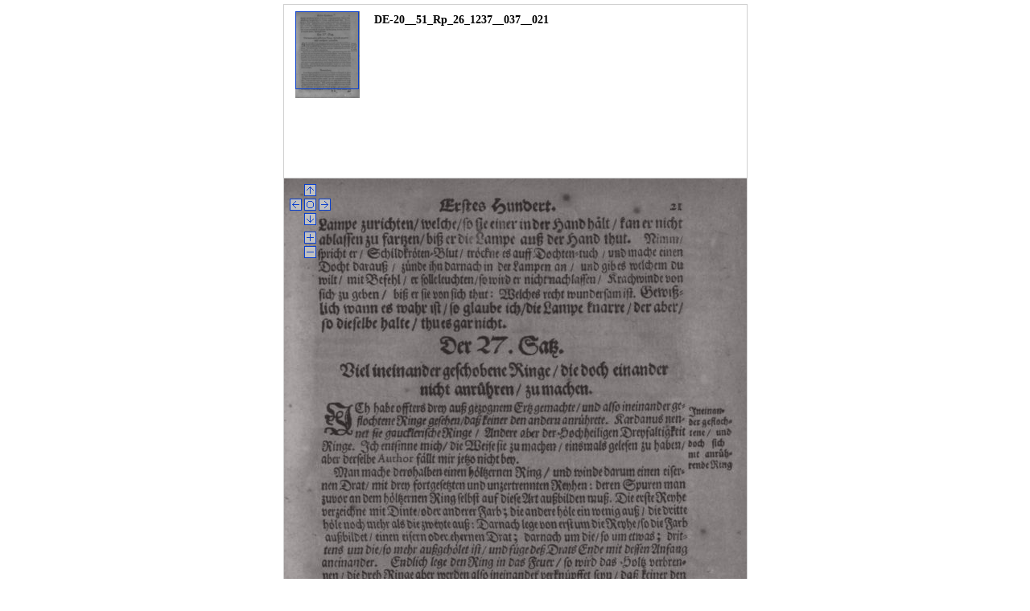

--- FILE ---
content_type: text/html
request_url: http://iocoseria.schott.franconica.de/login/lupe/view.php?id=DE-20__51_Rp_26_1237__037__021&title=DE-20__51_Rp_26_1237__037__021
body_size: 18491
content:
<!DOCTYPE html PUBLIC "-//W3C//DTD XHTML 1.0 Transitional//EN" "http://www.w3.org/TR/xhtml1/DTD/xhtml1-transitional.dtd">
<html class="no_full">
<head>
	<meta http-equiv="Content-Type" content="text/html; charset=UTF-8" />
	<title>DE-20__51_Rp_26_1237__037__021</title>
	<link href="main.css" rel="stylesheet" type="text/css">
</head>
<body class="no_full" style="font-family:Verdana;font-size:14px;font-weight:bold;">
		<noscript>
		<div style="text-align: center; margin: auto;">
		<p class="bodytext">
		<b>JavaScript muss aktiviert sein, um diesen Dienst nutzen zu k&ouml;nnen!</b>
	  	Wenn Sie dieses Angebot betrachten wollen, aktivieren Sie bitte in Ihrem Browser JavaScript 
	  	und rufen die Seite erneut auf.
		</p>
		
		<p class="bodytext">
		F&uuml;r den Internet Explorer 7.0 und Mozilla Firefox 2.0 ist die Aktivierung im folgenden aufgef&uuml;hrt.
		</p>
		
		<h1>Internet Explorer 7.0</h5>
		
		<p class="bodytext">
		Klicken Sie im Men&uuml; <b>Extras</b> auf den Punkt <b>Internetoptionen</b>:
		</p>
		<img src="../data_img/javascript/ie1.jpg"/>
		
		<p class="bodytext">
		Klicken Sie auf der Registerkarte <b>Sicherheit</b> auf den Button <b>Stufe anpassen</b>:
		</p>
		<img src="../data_img/javascript/ie2.jpg"/>
		
		<p class="bodytext">
		Aktivieren Sie in den Sicherheitseinstellungen unter <b>Scripting</b> das <b>Active Scripting</b> 
		sowie das <b>Scripting von Java-Applets</b>:
		</p>
		<img src="../data_img/javascript/ie3.jpg"/>
		
		<h1>Mozilla Firefox 2.0</h5>
		
		<p class="bodytext">
		Klicken Sie im Men&uuml; <b>Extras</b> auf den Punkt <b>Einstellungen</b>:
		</p> 
		<img src="../data_img/javascript/mf1.jpg"/>
		
		<p class="bodytext">
		Klicken Sie auf der Registerkarte <b>Inhalt</b> und setzen Sie das H&auml;kchen bei <b>JavaScript
		aktivieren</b>:
		</p>
		<img src="../data_img/javascript/mf2.jpg"/>
		</div>
    	</noscript>

<div id="zoom_nav" style="margin-top:5px;">	
		<center>
		<table border="0">
			<tr>
				<td style="padding-left:12px;padding-right:12px;">
					<div id="uebersicht_div" style="position:relative;left:0px;top:0px;margin:0px;padding:0px;overflow:hidden;cursor:pointer;width:80px;height:108px;">
						<img id="uebersicht" src="thumbs/DE-20__51_Rp_26_1237__037__021.jpg" galleryimg="no" oncontextmenu="return false">
						<div id="uebersicht_rahmen_trans" style="position:absolute;left:0px;top:0px;width:0px;height:0px;margin:0px;padding:0px;display:none;overflow:hidden;border-width:1px;border-style:solid;border-color:#0A3FCD;">							
							<div id="trans_div" style="padding:0px;margin:0px;height:100%;width:100%;background-color:gray;filter:alpha(opacity=40);opacity:0.40;"></div>							
						</div>
						<div id="uebersicht_blank" style="position:absolute;top:0px;left:0px;margin:0px;padding:0px;width:80px;height:108px;"></div>
					</div>
				</td>
				<td align="left" valign="top" width="100%">
					<table border="0">
					<tr>
					<td>
					<div id="zoom_folio">
						DE-20__51_Rp_26_1237__037__021					</div>
					<!--<div style="margin-top:10px">
					<a href="#" id="ausschnittreset" onclick="reset()">Ausgangsbild</a><br/>
					</div>-->
					</td></tr></table>
				</td>
			</tr>
		</table>
		</center>
</div>
<div id="zoom_map" style="border-top-width:0px;border-top-color:black;">
	<!--<table class="zoom" border="0" cellspacing="0" cellpadding="0">
		<tr>
			<td style="background-color:#777777"><img src="icons/arr_nw2.gif" style="padding:4px;" onclick="move('nw')" onmouseover="this.style.cursor='pointer'"></td>
			<td style="background-color:#777777" align="center">
			    <img src="icons/arr_n2.gif" style="padding:4px;" onclick="move('n')" onmouseover="this.style.cursor='pointer'">
			</td>
			<td style="background-color:#777777"><img src="icons/arr_no2.gif" style="padding:4px;" onclick="move('no')" onmouseover="this.style.cursor='pointer'"></td>
		</tr>
		<tr>
			<td style="background-color:#777777"><img src="icons/arr_w2.gif" style="padding:4px;" onclick="move('w')" onmouseover="this.style.cursor='pointer'"></td>
			<td>-->
				<div id="ausschnitt_div" style="width:575px;height:700px;position:relative;overflow:hidden;cursor:pointer;">
					<img id="ausschnitt" style="position:absolute;top:0px;left:0px;" src="" width="575" height="700" galleryimg="no" oncontextmenu="return false">
					
					<img id="ausschnittmoven" src="icons/n2.png" onclick="move('n')" style="top:7px;left:25px;position:absolute;cursor:pointer;border-style:none;">
					<img id="ausschnittmovew" src="icons/w2.png" onclick="move('w')" style="top:25px;left:7px;position:absolute;cursor:pointer;border-style:none;">
					<img id="ausschnittreset" src="icons/reset2.png" onclick="reset()" style="top:25px;left:25px;position:absolute;cursor:pointer;border-style:none;">
					<img id="ausschnittmoveo" src="icons/o2.png" onclick="move('o')" style="top:25px;left:43px;position:absolute;cursor:pointer;border-style:none;">
					<img id="ausschnittmoves" src="icons/s2.png" onclick="move('s')" style="top:43px;left:25px;position:absolute;cursor:pointer;border-style:none;">
					<img id="ausschnittzoomin" src="icons/plus2.png" onclick="zoomi(1)" style="top:66px;left:25px;position:absolute;cursor:pointer;border-style:none;">
					<img id="ausschnittzoomout" src="icons/minus2.png" onclick="zoomi(-1)" style="top:84px;left:25px;position:absolute;cursor:pointer;border-style:none;">
				</div>
			<!--</td>
			<td style="background-color:#777777"><img src="icons/arr_o2.gif" style="padding:4px;" onclick="move('o')" onmouseover="this.style.cursor='pointer'"></td>
		</tr>
		<tr>
			<td style="background-color:#777777"><img src="icons/arr_sw2.gif" style="padding:4px;" onclick="move('sw')" onmouseover="this.style.cursor='pointer'"></td>
			<td style="background-color:#777777" align="center">
			    <img src="icons/arr_s2.gif" style="padding:4px;" onclick="move('s')" onmouseover="this.style.cursor='pointer'">
			</td>
			<td style="background-color:#777777"><img src="icons/arr_so2.gif" style="padding:4px;" onclick="move('so')" onmouseover="this.style.cursor='pointer'"></td>
		</tr>
	</table>-->
</div>

<script type="text/javascript">
//PHP Variablen an Javascipt �bergeben
var id = 'DE-20__51_Rp_26_1237__037__021';
//Breite des dargestellten Scanausschnitts
var bildh = 575;
//H�he des dargestellten Scanausschnitts
var bildv = 700;
//Pixelgroesse des Scans horizontal
var h_orig = 1161;
//Pixelgroesse des Scans vertikal
var v_orig = 1572;
//Maximaler vom Anwender w�hlbarer Zoomfaktor
var zoom_max = 3;
//Minimaler vom Anwender w�hlbarer Zoomfaktor
var zoom_min = 0.05;
//var zoom = (bildh/h_orig) * 1;
//Default Zoomfaktor
var zoom = 0.5;
//Default Zentrum des Ausschnitts horzontal
var hor = h_orig/2;
//Default Zentrum des Ausschnitts horzontal
var ver = bildv/(bildh/h_orig * 2);
//Pixelgroesse des Scan-thumbnails
var bildvorh = 80;
var bildvorv = 108;
//Hilfsvariablen
var mausgedrueckt = 0;
var mausstartx = mausstarty = 0;
var mausstartx_local = mausstarty_local = 0;
var a1 = a2 = 0;
var bild = new Image();

//Ausschnittszentrum und Zoomfaktor auf default zur�cksetzen
function reset(){	
	//zoom = (bildh/h_orig) * 1;
	zoom = 0.5;	
	hor = h_orig/2;
	ver = bildv/(zoom * 2);	
	//neuen Kartenausschnitt laden
	update();
}

//rein bzw. rauszoomen (hor und ver bleiben gleich) 
function zoomi(r){	
	if (r == 1){		
		zoom *= 2;				
	} else {		
		zoom /= 2;		
	}	
	//neuen Kartenausschnitt laden
	update();
}

//Kartenausschnitt in alle Himmelsrichtungen bewegen (hor und ver werden neu bestimmt, zoom bleibt gleich)
function move(richtung) {	
	if (richtung == "n"){
		ver -= 0.3*bildv/zoom;				
	} else if (richtung == "s"){
		ver += 0.3*bildv/zoom;		
	} else if (richtung == "w"){
		hor -= 0.3*bildh/zoom;			
	} else if (richtung == "o"){
		hor += 0.3*bildh/zoom;			
	} else if (richtung == "nw"){
		hor -= 0.3*bildh/zoom;
		ver -= 0.3*bildv/zoom;
	} else if (richtung == "no"){
		hor += 0.3*bildh/zoom;
		ver -= 0.3*bildv/zoom;
	} else if (richtung == "sw"){
		hor -= 0.3*bildh/zoom;
		ver += 0.3*bildv/zoom;
	} else if (richtung == "so"){
		hor += 0.3*bildh/zoom;
		ver += 0.3*bildv/zoom;
	}	
	//neuen Kartenausschnitt laden
	update();
}

//anhand von hor, ver und zoom den neuen Kartenausschnitt laden
function update() {	
	//Mauscursor w�hrend des Ladevorgangs auf Sanduhr setzen
	document.getElementById('ausschnittzoomin').style.cursor = 'wait';
	document.getElementById('ausschnittzoomout').style.cursor = 'wait';
	document.getElementById('ausschnittmoven').style.cursor = 'wait';
	document.getElementById('ausschnittmovew').style.cursor = 'wait';
	document.getElementById('ausschnittmoveo').style.cursor = 'wait';
	document.getElementById('ausschnittmoves').style.cursor = 'wait';
	document.getElementById('uebersicht_div').style.cursor = 'wait';
	document.getElementById('ausschnitt_div').style.cursor = 'wait';
	
	//Sicherstellen, dass stets ein Teil des Scans zu sehen ist und damit nicht aus dem Scan rausnavigiert werden kann
	hor = (hor < 0) ? 0 : hor;
	hor = (hor > h_orig) ? h_orig : hor;
	ver = (ver < 0) ? 0 : ver;
	ver = (ver > v_orig) ? v_orig : ver;
	//Pr�fen ob der Zoomfaktor g�ltig ist
	zoom = (zoom < zoom_min) ? zoom_min : zoom;
	zoom = (zoom > zoom_max) ? zoom_max : zoom;
	//berechnete Werte an das Skript �bergeben, welches den Scanausschnitt aus dem Hauptscan ausschneidet. Neuen Ausschnitt in der Variable bild zwischenspeichern
	//Alternativ kann hier das Skript viewausschnitt.php eingesetzt werden. Dieses arbeitet auf einer gekachelten Version der Scans. Bei gro�en Scans ist dies performanter.
	bild.src = "viewausschnitt_m.php?bild="+id+"&hor="+hor+"&ver="+ver+"&zoom="+zoom;
  //Position und Gr��e des Rechecks auf dem thumbnail oben links bestimmen
	uebersicht_set_rahmen_trans();
}

//Nach erfolgtem Ladevorgang des Ausschnittbildes diesen darstellen und den Cursor von Sanduhr wieder auf default setzen
function fertig() {	
	//Neuen Ausschnitt darstellen
	document.getElementById('ausschnitt').src = bild.src;
	document.getElementById('ausschnitt').style.top = "0px";
	document.getElementById('ausschnitt').style.left = "0px";
	document.getElementById('ausschnittzoomin').style.cursor = 'pointer';
	document.getElementById('ausschnittzoomout').style.cursor = 'pointer';
	document.getElementById('ausschnittmoven').style.cursor = 'pointer';
	document.getElementById('ausschnittmovew').style.cursor = 'pointer';
	document.getElementById('ausschnittmoveo').style.cursor = 'pointer';
	document.getElementById('ausschnittmoves').style.cursor = 'pointer';
	document.getElementById('ausschnittreset').style.cursor = 'pointer';
	document.getElementById('uebersicht_div').style.cursor = 'pointer';	
	//document.getElementById('ausschnitt_div').style.cursor = 'pointer';	
	document.getElementById('ausschnitt_div').style.cursor = 'url(icons/openhand.cur), default';
}

//Position und Gr��e des Rechecks auf dem thumbnail oben links bestimmen
function uebersicht_set_rahmen_trans() {
	//Ausdehnung
	var widthhier = (bildh * bildvorh)/(h_orig * zoom);
	var heighthier = (bildv * bildvorv)/(v_orig * zoom);
	//Zentrum
	var starth = bildvorh / h_orig * hor;
	var startv = bildvorv / v_orig * ver;
	document.getElementById('uebersicht_rahmen_trans').style.width = widthhier-2+"px";
	document.getElementById('uebersicht_rahmen_trans').style.height = heighthier-2+"px";
	document.getElementById('uebersicht_rahmen_trans').style.left = starth-(widthhier/2)+"px";
	document.getElementById('uebersicht_rahmen_trans').style.top = startv-(heighthier/2)+"px";
	document.getElementById('uebersicht_rahmen_trans').style.display = "block";	
}

//Mausklick auf den Thumbnail
function uebersichtmousedown (e) {
	if (!e) e = window.event;	
	//Klickposition auf dem thumbnail bestimmen
	if (e.layerX){
		var x = e.layerX;
		var y = e.layerY;
	} else {
		var x = e.offsetX;
		var y = e.offsetY;
	}
	if (e.button < 2){
		//linke Maustaste		
		hor = x/bildvorh * h_orig;
		ver = y/bildvorv * v_orig;
		//neuen Kartenausschnitt laden
		update();
	}
}
//Mausklick auf den Ausschnitt
function ausschnittmousedown (e) {
	//Speichern, dass die Maustaste gedr�ckt ist
	mausgedrueckt = 1;	
	//document.getElementById('ausschnitt_div').style.cursor = 'move';
	//Cursor setzen
	document.getElementById('ausschnitt_div').style.cursor = 'url(icons/closedhand.cur), default';
	
	if (!e) e = window.event;
	//http://www.quirksmode.org/js/events_properties.html
	//Browserweiche
	//Mausposition auf dem Bildschirm (nicht auf dem Ausschnitt!) bestimmen
	//Bei der Bestimmung der Klickposition im Ausschnitt direkt g�be es sonst Probleme beim Verschieben mit der Maus
	if (e.pageX) {
		//Mozilla
		var x_g = e.pageX;
		var y_g = e.pageY;
	} else {
		//IE
		var x_g = e.clientX + document.body.scrollLeft + document.documentElement.scrollLeft;
		var y_g = e.clientY + document.body.scrollTop + document.documentElement.scrollTop;
	}
	//http://www.quirksmode.org/js/findpos.html
	//Position des Ausschnitts auf der Seite bestimmen
	var el = document.getElementById('ausschnitt');
	if (el.offsetParent) {
		a1 = el.offsetLeft;
		a2 = el.offsetTop;
		while (el = el.offsetParent) {
			a1 += el.offsetLeft;
			a2 += el.offsetTop;
		}
	}	
	//mit diesen Werten kann nun die Klickposition im Ausschnitt bestimmt werden
	var x = x_g - a1;
	var y = y_g - a2;
	mausstartx_local = x;
	mausstarty_local = y;
	mausstartx = hor - (bildh/2 - x)/zoom;
	mausstarty = ver - (bildv/2 - y)/zoom;	
	//wichtig fuer onmouseup im firefox
	return false;
}

//Wird beim Bewegen der Maus aufgerufen
function mousemove_global (e) {
	//Wenn Maustate gedr�ckt
	if (mausgedrueckt == 1){		
		if (!e) e = window.event;
		//http://www.quirksmode.org/js/events_properties.html
		//Browserweiche
		//Mausposition auf dem Bildschirm (nicht auf dem Ausschnitt!) bestimmen
		if (e.pageX) {
			//Mozilla
			var x_g = e.pageX;
			var y_g = e.pageY;
		} else {
			//IE
			var x_g = e.clientX + document.body.scrollLeft + document.documentElement.scrollLeft;
			var y_g = e.clientY + document.body.scrollTop + document.documentElement.scrollTop;
		}		
		var x = x_g - a1;
		var y = y_g - a2;	
		//Ausschnitt mit der Maus mitbewegen
		document.getElementById('ausschnitt').style.top = y - mausstarty_local + "px";
		document.getElementById('ausschnitt').style.left = x - mausstartx_local + "px";
		//neues hor und ver berechnen, damit das Rechteck �ber dem thumbnail mitbewegt werden kann
		var a = hor - (bildh/2 - x)/zoom;
		var b = ver - (bildv/2 - y)/zoom;		
		if (a > mausstartx){
			hor -= a - mausstartx;
		} else {
			hor += mausstartx - a;
		}
		if (b > mausstarty){
			ver -= b - mausstarty;
		} else {
			ver += mausstarty - b;
		}
		//Rechteck �ber dem thumbnail mitbewegen
		uebersicht_set_rahmen_trans();
	}
}

//feuert sobald die Maustaste losgelassen wird
function mouseup_global (e) {
	//War die Maustaste vorher im Ausschnitt gedr�ckt?
	if (mausgedrueckt == 1){		
		mausgedrueckt = 0;
		if (!e) e = window.event;
		//http://www.quirksmode.org/js/events_properties.html
		//Browserweiche
		//Klickposition auf dem Bildschirm (nicht auf dem Ausschnitt!) bestimmen
		if (e.pageX) {
			//Mozilla
			var x_g = e.pageX;
			var y_g = e.pageY;
		} else {
			//IE
			var x_g = e.clientX + document.body.scrollLeft + document.documentElement.scrollLeft;
			var y_g = e.clientY + document.body.scrollTop + document.documentElement.scrollTop;
		}
		//neues hor und ver berechnen, damit der der passende neue Ausschnitt geladen werden kann
		var x = x_g - a1;
		var y = y_g - a2;
		var a = hor - (bildh/2 - x)/zoom;
		var b = ver - (bildv/2 - y)/zoom;
		if (a > mausstartx){
			hor -= a - mausstartx;
		} else {
			hor += mausstartx - a;
		}
		if (b > mausstarty){
			ver -= b - mausstarty;
		} else {
			ver += mausstarty - b;
		}	
		//neuen Kartenausschnitt laden
		update();
	}
}

//Bei einem Doppelklick in den Ausschnitt auf die Klickposition zentrieren und reinzoomen
function ausschnittdblclick (e) {
	if (!e) e = window.event;
	if (e.layerX){
		//Mozilla
		var x = e.layerX;
		var y = e.layerY;
	} else {
		//IE
		var x = e.offsetX;
		var y = e.offsetY;
	}
	if (e.button < 2){
		//linke Maustaste			
		hor += (x-(bildh/2))/zoom;
		ver += (y-(bildv/2))/zoom;
		zoom *= 1.5;
		//neuen Kartenausschnitt laden
		update();
	}
}

//http://adomas.org/javascript-mouse-wheel/
//Mausradfunktionalit�t zum zoomen
function handle(delta) {
	if (delta < 0)
		zoomi(0);
	else
		zoomi(1);
}

//Mausradfunktionalit�t
function wheel(event){
	var delta = 0;
	if (!event) event = window.event;
	if (event.wheelDelta) {
		delta = event.wheelDelta/120; 
		//if (window.opera) delta = -delta;
	} else if (event.detail) {
		delta = -event.detail/3;
	}
	if (delta)
		handle(delta);
        if (event.preventDefault)
                event.preventDefault();
        event.returnValue = false;
}

/* Initialization code. */
if (window.addEventListener)
	window.addEventListener('DOMMouseScroll', wheel, false);
window.onmousewheel = document.onmousewheel = wheel;

//wird nach dem Aufruf der Seite einmal ausgef�hrt
function starte_ueberwachung () {	
	//Gr��en setzen
	document.getElementById('uebersicht_div').style.width = bildvorh+"px";
	document.getElementById('uebersicht_div').style.height = bildvorv+"px";
	document.getElementById('uebersicht_blank').style.width = bildvorh+"px";
	document.getElementById('uebersicht_blank').style.height = bildvorv+"px";
	// nur fuer den IE ben�tigt
	document.getElementById('ausschnitt').ondrag=function(){return false;};
	document.getElementById('ausschnitt').onselectstart=function(){return false;};		
	//
	//Listener auf die Elemente setzen, bei einem event werden die Funktionen auf der rechten Seite aufgerufen
	document.getElementById('uebersicht_blank').onmousedown = uebersichtmousedown;
	document.getElementById('uebersicht').onmousedown = uebersichtmousedown;
	document.getElementById('ausschnitt').onmousedown = ausschnittmousedown;
	document.getElementById('ausschnitt').ondblclick  = ausschnittdblclick;
	document.onmousemove = mousemove_global;
	document.onmouseup  = mouseup_global;	
	//Transparenz im Rechteck auf dem Thumbnail nur setzen, wenn der Browser dies auch unterst�tzt
	if (navigator.appName != "Netscape" && navigator.appName != "Opera" && navigator.appName != "Microsoft Internet Explorer"){
	    document.getElementById('trans_div').style.display = "none";
	}
	//fertig() aufrufen sobald neues Bild geladen
	bild.onload = function () {fertig();}
  update();
}

//Startkonfiguration herstellen
window.onload = starte_ueberwachung;

</script>
</body>
</html>


--- FILE ---
content_type: text/css
request_url: http://iocoseria.schott.franconica.de/login/lupe/main.css
body_size: 559
content:
body {
	margin:0px 0px 0px 0px;
	background-color:white;
	height:100%;
	font-family:Arial, Helvetica, sans-serif;
}


/* some browsers show scrollbars with height:100% and inner divs */
body.no_full {
	height:auto;
	font-family:Arial, Helvetica, sans-serif;
}

/* zoom */
#zoom_nav {
	margin-top:15px;
	margin-left:auto;
	margin-right:auto;
	width:575px;
	height:190px;
	padding:5px 0px 20px 0px;
	background-color:white;
	border:1px solid #D0D0D0;
}


#zoom_map {
	clear:both;
	margin-left:auto;
	margin-right:auto;
	width:575px;
	border:1px solid #D0D0D0;
}